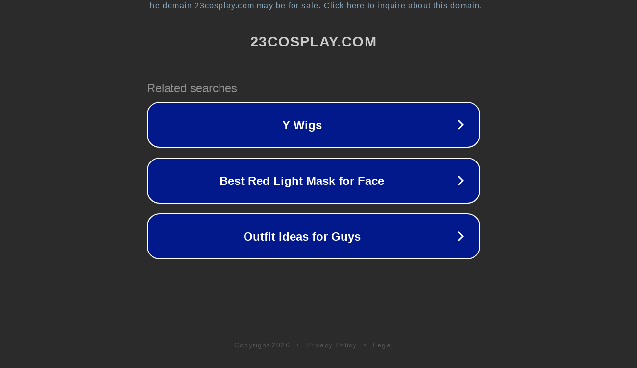

--- FILE ---
content_type: text/html; charset=utf-8
request_url: https://www.23cosplay.com/tag/%E6%B0%B4%E6%B7%BCcos%E4%B9%9D%E6%9D%A1%E5%85%8D%E8%B4%B9
body_size: 1134
content:
<!doctype html>
<html data-adblockkey="MFwwDQYJKoZIhvcNAQEBBQADSwAwSAJBANDrp2lz7AOmADaN8tA50LsWcjLFyQFcb/P2Txc58oYOeILb3vBw7J6f4pamkAQVSQuqYsKx3YzdUHCvbVZvFUsCAwEAAQ==_Eng40YJyjvHWuSKBL+EE2Emx2Jkhr4xilHWMTRDf51g2n1xC5GfPoh5ffBkXhnifyrDqNM9g1uJP+cVDDGIZcw==" lang="en" style="background: #2B2B2B;">
<head>
    <meta charset="utf-8">
    <meta name="viewport" content="width=device-width, initial-scale=1">
    <link rel="icon" href="[data-uri]">
    <link rel="preconnect" href="https://www.google.com" crossorigin>
</head>
<body>
<div id="target" style="opacity: 0"></div>
<script>window.park = "[base64]";</script>
<script src="/blYgGxCpr.js"></script>
</body>
</html>
